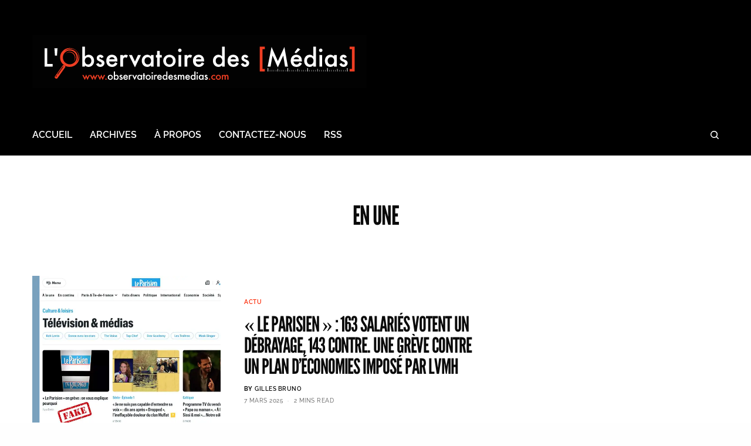

--- FILE ---
content_type: image/svg+xml
request_url: http://observatoiredesmedias.com/observatoiredesmedias-logo-header.svg
body_size: 14123
content:
<?xml version="1.0" encoding="UTF-8"?>
<svg xmlns="http://www.w3.org/2000/svg" xmlns:xlink="http://www.w3.org/1999/xlink" width="537.6pt" height="85.76pt" viewBox="0 0 537.6 85.76" version="1.1">
<g id="surface1">
<path style=" stroke:none;fill-rule:nonzero;fill:rgb(0.799561%,0.799561%,0.799561%);fill-opacity:1;" d="M 0 85.761719 L 537.597656 85.761719 L 537.597656 0.00390625 L 0 0.00390625 Z M 0 85.761719 "/>
<path style=" stroke:none;fill-rule:nonzero;fill:rgb(93.699646%,24.299622%,13.699341%);fill-opacity:1;" d="M 82.390625 64.449219 L 84.417969 68.863281 L 86.601563 63.734375 L 88.800781 68.863281 L 90.800781 64.449219 L 92.804688 64.449219 L 88.753906 72.753906 L 86.601563 67.773438 L 84.425781 72.753906 L 80.382813 64.449219 "/>
<path style=" stroke:none;fill-rule:nonzero;fill:rgb(93.699646%,24.299622%,13.699341%);fill-opacity:1;" d="M 94.574219 64.449219 L 96.597656 68.863281 L 98.785156 63.734375 L 100.984375 68.863281 L 102.984375 64.449219 L 104.988281 64.449219 L 100.9375 72.753906 L 98.785156 67.773438 L 96.609375 72.753906 L 92.566406 64.449219 "/>
<path style=" stroke:none;fill-rule:nonzero;fill:rgb(93.699646%,24.299622%,13.699341%);fill-opacity:1;" d="M 106.757813 64.449219 L 108.78125 68.863281 L 110.96875 63.734375 L 113.167969 68.863281 L 115.167969 64.449219 L 117.171875 64.449219 L 113.117188 72.753906 L 110.96875 67.773438 L 108.789063 72.753906 L 104.75 64.449219 "/>
<path style=" stroke:none;fill-rule:nonzero;fill:rgb(93.699646%,24.299622%,13.699341%);fill-opacity:1;" d="M 117.695313 72.089844 C 117.90625 72.300781 118.167969 72.40625 118.480469 72.40625 C 118.789063 72.40625 119.046875 72.300781 119.257813 72.089844 C 119.476563 71.871094 119.585938 71.609375 119.585938 71.300781 C 119.585938 70.996094 119.476563 70.734375 119.257813 70.519531 C 119.042969 70.300781 118.78125 70.191406 118.480469 70.191406 C 118.179688 70.191406 117.921875 70.300781 117.703125 70.519531 C 117.484375 70.734375 117.378906 70.992188 117.378906 71.292969 C 117.378906 71.609375 117.480469 71.878906 117.695313 72.089844 "/>
<path style=" stroke:none;fill-rule:nonzero;fill:rgb(100%,100%,100%);fill-opacity:1;" d="M 123.164063 68.285156 C 123.164063 69.058594 123.371094 69.671875 123.785156 70.125 C 124.210938 70.578125 124.769531 70.808594 125.464844 70.808594 C 126.164063 70.808594 126.722656 70.582031 127.144531 70.132813 C 127.5625 69.679688 127.769531 69.078125 127.769531 68.328125 C 127.769531 67.574219 127.5625 66.972656 127.144531 66.519531 C 126.71875 66.066406 126.160156 65.835938 125.464844 65.835938 C 124.78125 65.835938 124.226563 66.066406 123.800781 66.519531 C 123.378906 66.976563 123.164063 67.566406 123.164063 68.285156 M 121.335938 68.253906 C 121.335938 67.132813 121.734375 66.179688 122.535156 65.394531 C 123.335938 64.609375 124.3125 64.214844 125.464844 64.214844 C 126.621094 64.214844 127.601563 64.613281 128.410156 65.402344 C 129.203125 66.195313 129.601563 67.164063 129.601563 68.316406 C 129.601563 69.480469 129.199219 70.453125 128.398438 71.238281 C 127.59375 72.015625 126.605469 72.40625 125.433594 72.40625 C 124.269531 72.40625 123.296875 72.007813 122.511719 71.214844 C 121.726563 70.429688 121.335938 69.441406 121.335938 68.253906 "/>
<path style=" stroke:none;fill-rule:nonzero;fill:rgb(100%,100%,100%);fill-opacity:1;" d="M 137.121094 68.367188 C 137.121094 67.621094 136.921875 67.019531 136.519531 66.550781 C 136.109375 66.074219 135.601563 65.835938 134.984375 65.835938 C 134.328125 65.835938 133.792969 66.066406 133.378906 66.527344 C 132.972656 66.984375 132.765625 67.578125 132.765625 68.3125 C 132.765625 69.0625 132.96875 69.664063 133.371094 70.117188 C 133.773438 70.574219 134.304688 70.808594 134.960938 70.808594 C 135.578125 70.808594 136.09375 70.574219 136.503906 70.117188 C 136.914063 69.648438 137.121094 69.066406 137.121094 68.367188 M 132.878906 58.765625 L 132.878906 65.328125 C 133.59375 64.585938 134.402344 64.214844 135.308594 64.214844 C 136.351563 64.214844 137.21875 64.609375 137.914063 65.386719 C 138.605469 66.164063 138.953125 67.128906 138.953125 68.285156 C 138.953125 69.480469 138.601563 70.464844 137.90625 71.246094 C 137.214844 72.019531 136.335938 72.40625 135.28125 72.40625 C 134.386719 72.40625 133.585938 72.0625 132.882813 71.367188 L 132.882813 72.175781 L 131.089844 72.175781 L 131.089844 58.765625 "/>
<path style=" stroke:none;fill-rule:nonzero;fill:rgb(100%,100%,100%);fill-opacity:1;" d="M 144.910156 65.746094 L 143.433594 66.53125 C 143.199219 66.066406 142.910156 65.835938 142.566406 65.835938 C 142.402344 65.835938 142.261719 65.890625 142.148438 66 C 142.03125 66.109375 141.972656 66.246094 141.972656 66.417969 C 141.972656 66.710938 142.316406 67.003906 143.007813 67.296875 C 143.957031 67.707031 144.597656 68.082031 144.929688 68.425781 C 145.257813 68.769531 145.421875 69.234375 145.421875 69.816406 C 145.421875 70.566406 145.144531 71.1875 144.59375 71.691406 C 144.058594 72.167969 143.410156 72.40625 142.652344 72.40625 C 141.355469 72.40625 140.4375 71.777344 139.898438 70.511719 L 141.421875 69.808594 C 141.636719 70.175781 141.796875 70.40625 141.90625 70.507813 C 142.125 70.707031 142.386719 70.808594 142.6875 70.808594 C 143.289063 70.808594 143.589844 70.53125 143.589844 69.980469 C 143.589844 69.660156 143.359375 69.363281 142.890625 69.089844 C 142.710938 69 142.53125 68.910156 142.351563 68.828125 C 142.167969 68.742188 141.984375 68.652344 141.800781 68.566406 C 141.28125 68.308594 140.914063 68.054688 140.703125 67.800781 C 140.433594 67.476563 140.296875 67.058594 140.296875 66.550781 C 140.296875 65.875 140.527344 65.316406 140.988281 64.878906 C 141.460938 64.4375 142.03125 64.214844 142.703125 64.214844 C 143.691406 64.214844 144.429688 64.726563 144.910156 65.746094 "/>
<path style=" stroke:none;fill-rule:nonzero;fill:rgb(100%,100%,100%);fill-opacity:1;" d="M 151.839844 67.261719 C 151.59375 66.3125 150.992188 65.835938 150.039063 65.835938 C 149.820313 65.835938 149.617188 65.871094 149.425781 65.933594 C 149.238281 66 149.0625 66.097656 148.90625 66.21875 C 148.75 66.34375 148.617188 66.492188 148.507813 66.667969 C 148.394531 66.84375 148.308594 67.039063 148.253906 67.261719 Z M 153.675781 68.726563 L 148.132813 68.726563 C 148.179688 69.363281 148.386719 69.871094 148.753906 70.25 C 149.117188 70.621094 149.585938 70.808594 150.15625 70.808594 C 150.601563 70.808594 150.972656 70.703125 151.261719 70.488281 C 151.546875 70.273438 151.871094 69.878906 152.238281 69.304688 L 153.746094 70.152344 C 153.515625 70.550781 153.269531 70.890625 153.007813 71.175781 C 152.75 71.460938 152.472656 71.695313 152.175781 71.878906 C 151.878906 72.0625 151.558594 72.195313 151.214844 72.28125 C 150.867188 72.363281 150.496094 72.40625 150.09375 72.40625 C 148.941406 72.40625 148.011719 72.035156 147.316406 71.292969 C 146.613281 70.546875 146.265625 69.554688 146.265625 68.316406 C 146.265625 67.089844 146.605469 66.097656 147.28125 65.339844 C 147.964844 64.59375 148.871094 64.214844 150 64.214844 C 151.136719 64.214844 152.039063 64.582031 152.699219 65.308594 C 153.355469 66.027344 153.683594 67.027344 153.683594 68.304688 "/>
<path style=" stroke:none;fill-rule:nonzero;fill:rgb(100%,100%,100%);fill-opacity:1;" d="M 155.207031 64.449219 L 156.996094 64.449219 L 156.996094 65.140625 C 157.328125 64.796875 157.617188 64.5625 157.871094 64.433594 C 158.132813 64.289063 158.4375 64.21875 158.792969 64.21875 C 159.265625 64.21875 159.757813 64.371094 160.269531 64.679688 L 159.449219 66.316406 C 159.113281 66.074219 158.78125 65.949219 158.460938 65.949219 C 157.484375 65.949219 156.996094 66.6875 156.996094 68.160156 L 156.996094 72.175781 L 155.207031 72.175781 "/>
<path style=" stroke:none;fill-rule:nonzero;fill:rgb(100%,100%,100%);fill-opacity:1;" d="M 162.5625 64.449219 L 164.5625 68.792969 L 166.558594 64.449219 L 168.566406 64.449219 L 164.546875 72.714844 L 160.5625 64.449219 "/>
<path style=" stroke:none;fill-rule:nonzero;fill:rgb(100%,100%,100%);fill-opacity:1;" d="M 170.535156 68.285156 C 170.535156 69.03125 170.734375 69.632813 171.132813 70.101563 C 171.539063 70.570313 172.054688 70.808594 172.675781 70.808594 C 173.335938 70.808594 173.871094 70.578125 174.277344 70.125 C 174.6875 69.652344 174.890625 69.054688 174.890625 68.328125 C 174.890625 67.601563 174.6875 67 174.277344 66.527344 C 173.871094 66.066406 173.339844 65.835938 172.691406 65.835938 C 172.074219 65.835938 171.558594 66.070313 171.148438 66.535156 C 170.738281 67.007813 170.535156 67.59375 170.535156 68.285156 M 174.773438 64.449219 L 176.566406 64.449219 L 176.566406 72.175781 L 174.773438 72.175781 L 174.773438 71.367188 C 174.039063 72.0625 173.246094 72.40625 172.398438 72.40625 C 171.328125 72.40625 170.445313 72.019531 169.746094 71.246094 C 169.050781 70.453125 168.703125 69.46875 168.703125 68.285156 C 168.703125 67.121094 169.050781 66.152344 169.746094 65.378906 C 170.441406 64.605469 171.308594 64.214844 172.351563 64.214844 C 173.253906 64.214844 174.058594 64.59375 174.773438 65.347656 "/>
<path style=" stroke:none;fill-rule:nonzero;fill:rgb(100%,100%,100%);fill-opacity:1;" d="M 180.261719 66.125 L 180.261719 72.175781 L 178.46875 72.175781 L 178.46875 66.125 L 177.707031 66.125 L 177.707031 64.449219 L 178.46875 64.449219 L 178.46875 61.597656 L 180.261719 61.597656 L 180.261719 64.449219 L 181.652344 64.449219 L 181.652344 66.125 "/>
<path style=" stroke:none;fill-rule:nonzero;fill:rgb(100%,100%,100%);fill-opacity:1;" d="M 184.035156 68.285156 C 184.035156 69.058594 184.242188 69.671875 184.65625 70.125 C 185.078125 70.578125 185.640625 70.808594 186.335938 70.808594 C 187.035156 70.808594 187.59375 70.582031 188.015625 70.132813 C 188.433594 69.679688 188.640625 69.078125 188.640625 68.328125 C 188.640625 67.574219 188.433594 66.972656 188.015625 66.519531 C 187.589844 66.066406 187.03125 65.835938 186.335938 65.835938 C 185.648438 65.835938 185.097656 66.066406 184.671875 66.519531 C 184.246094 66.976563 184.035156 67.566406 184.035156 68.285156 M 182.203125 68.25 C 182.203125 67.132813 182.605469 66.179688 183.40625 65.394531 C 184.207031 64.609375 185.183594 64.214844 186.335938 64.214844 C 187.492188 64.214844 188.472656 64.613281 189.28125 65.402344 C 190.074219 66.195313 190.472656 67.164063 190.472656 68.316406 C 190.472656 69.480469 190.070313 70.453125 189.269531 71.238281 C 188.464844 72.015625 187.476563 72.40625 186.304688 72.40625 C 185.140625 72.40625 184.167969 72.007813 183.382813 71.214844 C 182.597656 70.429688 182.203125 69.441406 182.203125 68.25 "/>
<path style=" stroke:none;fill-rule:nonzero;fill:rgb(100%,100%,100%);fill-opacity:1;" d="M 191.941406 72.175781 L 193.734375 72.175781 L 193.734375 64.449219 L 191.941406 64.449219 Z M 192.015625 62.058594 C 192.242188 62.289063 192.519531 62.398438 192.84375 62.398438 C 193.164063 62.398438 193.4375 62.289063 193.664063 62.058594 C 193.890625 61.832031 194.003906 61.558594 194.003906 61.234375 C 194.003906 60.910156 193.890625 60.636719 193.664063 60.417969 C 193.433594 60.191406 193.15625 60.074219 192.835938 60.074219 C 192.515625 60.074219 192.242188 60.191406 192.015625 60.417969 C 191.785156 60.644531 191.671875 60.914063 191.671875 61.226563 C 191.671875 61.554688 191.785156 61.832031 192.015625 62.058594 "/>
<path style=" stroke:none;fill-rule:nonzero;fill:rgb(100%,100%,100%);fill-opacity:1;" d="M 195.585938 64.449219 L 197.378906 64.449219 L 197.378906 65.140625 C 197.707031 64.796875 198 64.5625 198.253906 64.433594 C 198.511719 64.289063 198.816406 64.21875 199.171875 64.21875 C 199.644531 64.21875 200.136719 64.371094 200.648438 64.679688 L 199.832031 66.316406 C 199.492188 66.074219 199.164063 65.949219 198.839844 65.949219 C 197.867188 65.949219 197.378906 66.6875 197.378906 68.160156 L 197.378906 72.175781 L 195.585938 72.175781 "/>
<path style=" stroke:none;fill-rule:nonzero;fill:rgb(100%,100%,100%);fill-opacity:1;" d="M 206.378906 67.261719 C 206.128906 66.3125 205.53125 65.835938 204.578125 65.835938 C 204.359375 65.835938 204.15625 65.871094 203.964844 65.933594 C 203.777344 66 203.601563 66.097656 203.445313 66.21875 C 203.289063 66.34375 203.15625 66.492188 203.046875 66.667969 C 202.933594 66.84375 202.851563 67.039063 202.792969 67.261719 Z M 208.214844 68.726563 L 202.671875 68.726563 C 202.71875 69.363281 202.925781 69.871094 203.289063 70.25 C 203.65625 70.621094 204.125 70.808594 204.695313 70.808594 C 205.140625 70.808594 205.511719 70.703125 205.800781 70.488281 C 206.089844 70.273438 206.414063 69.878906 206.777344 69.304688 L 208.285156 70.152344 C 208.054688 70.550781 207.808594 70.890625 207.546875 71.175781 C 207.289063 71.460938 207.011719 71.695313 206.714844 71.878906 C 206.417969 72.0625 206.097656 72.195313 205.753906 72.28125 C 205.40625 72.363281 205.035156 72.40625 204.632813 72.40625 C 203.480469 72.40625 202.554688 72.035156 201.855469 71.292969 C 201.152344 70.546875 200.804688 69.554688 200.804688 68.316406 C 200.804688 67.089844 201.144531 66.097656 201.820313 65.339844 C 202.503906 64.59375 203.410156 64.214844 204.539063 64.214844 C 205.675781 64.214844 206.578125 64.582031 207.238281 65.308594 C 207.894531 66.027344 208.222656 67.027344 208.222656 68.304688 "/>
<path style=" stroke:none;fill-rule:nonzero;fill:rgb(100%,100%,100%);fill-opacity:1;" d="M 211.210938 68.285156 C 211.210938 69.03125 211.410156 69.632813 211.808594 70.101563 C 212.214844 70.570313 212.726563 70.808594 213.347656 70.808594 C 214.011719 70.808594 214.546875 70.578125 214.953125 70.125 C 215.359375 69.652344 215.566406 69.054688 215.566406 68.328125 C 215.566406 67.601563 215.359375 67 214.953125 66.527344 C 214.546875 66.066406 214.015625 65.835938 213.363281 65.835938 C 212.746094 65.835938 212.234375 66.070313 211.820313 66.535156 C 211.414063 67.007813 211.210938 67.59375 211.210938 68.285156 M 215.449219 58.765625 L 217.242188 58.765625 L 217.242188 72.175781 L 215.449219 72.175781 L 215.449219 71.367188 C 214.746094 72.0625 213.949219 72.40625 213.058594 72.40625 C 211.996094 72.40625 211.117188 72.019531 210.421875 71.246094 C 209.726563 70.453125 209.378906 69.46875 209.378906 68.285156 C 209.378906 67.128906 209.726563 66.164063 210.421875 65.390625 C 211.109375 64.609375 211.972656 64.214844 213.019531 64.214844 C 213.925781 64.214844 214.734375 64.585938 215.449219 65.328125 "/>
<path style=" stroke:none;fill-rule:nonzero;fill:rgb(100%,100%,100%);fill-opacity:1;" d="M 224.320313 67.261719 C 224.070313 66.3125 223.472656 65.835938 222.515625 65.835938 C 222.300781 65.835938 222.097656 65.871094 221.90625 65.933594 C 221.714844 66 221.542969 66.097656 221.386719 66.21875 C 221.230469 66.34375 221.09375 66.492188 220.984375 66.667969 C 220.875 66.84375 220.789063 67.039063 220.730469 67.261719 Z M 226.15625 68.726563 L 220.613281 68.726563 C 220.660156 69.363281 220.867188 69.871094 221.230469 70.25 C 221.597656 70.621094 222.066406 70.808594 222.636719 70.808594 C 223.082031 70.808594 223.449219 70.703125 223.738281 70.488281 C 224.027344 70.273438 224.351563 69.878906 224.71875 69.304688 L 226.226563 70.152344 C 225.992188 70.550781 225.746094 70.890625 225.488281 71.175781 C 225.226563 71.460938 224.949219 71.695313 224.652344 71.878906 C 224.359375 72.0625 224.039063 72.195313 223.691406 72.28125 C 223.347656 72.363281 222.976563 72.40625 222.574219 72.40625 C 221.417969 72.40625 220.492188 72.035156 219.792969 71.292969 C 219.09375 70.546875 218.746094 69.554688 218.746094 68.316406 C 218.746094 67.089844 219.085938 66.097656 219.761719 65.339844 C 220.445313 64.59375 221.351563 64.214844 222.480469 64.214844 C 223.617188 64.214844 224.515625 64.582031 225.179688 65.308594 C 225.835938 66.027344 226.164063 67.027344 226.164063 68.304688 "/>
<path style=" stroke:none;fill-rule:nonzero;fill:rgb(100%,100%,100%);fill-opacity:1;" d="M 232.179688 65.746094 L 230.699219 66.53125 C 230.46875 66.066406 230.179688 65.835938 229.835938 65.835938 C 229.671875 65.835938 229.53125 65.890625 229.414063 66 C 229.296875 66.109375 229.238281 66.246094 229.238281 66.417969 C 229.238281 66.710938 229.585938 67.003906 230.273438 67.296875 C 231.226563 67.707031 231.863281 68.082031 232.195313 68.425781 C 232.523438 68.769531 232.6875 69.234375 232.6875 69.816406 C 232.6875 70.566406 232.410156 71.1875 231.859375 71.691406 C 231.324219 72.167969 230.675781 72.40625 229.921875 72.40625 C 228.621094 72.40625 227.703125 71.777344 227.164063 70.511719 L 228.691406 69.808594 C 228.902344 70.175781 229.0625 70.40625 229.175781 70.507813 C 229.390625 70.707031 229.648438 70.808594 229.949219 70.808594 C 230.554688 70.808594 230.859375 70.53125 230.859375 69.980469 C 230.859375 69.660156 230.625 69.363281 230.15625 69.089844 C 229.976563 69 229.796875 68.910156 229.613281 68.828125 C 229.4375 68.742188 229.253906 68.652344 229.066406 68.5625 C 228.546875 68.308594 228.179688 68.054688 227.96875 67.800781 C 227.695313 67.476563 227.5625 67.058594 227.5625 66.550781 C 227.5625 65.875 227.792969 65.316406 228.253906 64.878906 C 228.722656 64.4375 229.296875 64.214844 229.972656 64.214844 C 230.960938 64.214844 231.695313 64.726563 232.179688 65.746094 "/>
<path style=" stroke:none;fill-rule:nonzero;fill:rgb(100%,100%,100%);fill-opacity:1;" d="M 233.878906 64.449219 L 235.671875 64.449219 L 235.671875 65.164063 C 236.015625 64.804688 236.3125 64.5625 236.554688 64.433594 C 236.8125 64.289063 237.140625 64.21875 237.53125 64.21875 C 238.40625 64.21875 239.097656 64.597656 239.605469 65.363281 C 240.167969 64.597656 240.925781 64.21875 241.882813 64.21875 C 243.625 64.21875 244.496094 65.277344 244.496094 67.390625 L 244.496094 72.175781 L 242.707031 72.175781 L 242.707031 67.878906 C 242.707031 67.136719 242.613281 66.613281 242.433594 66.304688 C 242.246094 65.992188 241.945313 65.835938 241.519531 65.835938 C 241.027344 65.835938 240.667969 66.019531 240.441406 66.394531 C 240.214844 66.765625 240.101563 67.359375 240.101563 68.179688 L 240.101563 72.175781 L 238.3125 72.175781 L 238.3125 67.902344 C 238.3125 66.527344 237.914063 65.835938 237.121094 65.835938 C 236.617188 65.835938 236.25 66.023438 236.019531 66.398438 C 235.785156 66.777344 235.671875 67.371094 235.671875 68.179688 L 235.671875 72.175781 L 233.878906 72.175781 "/>
<path style=" stroke:none;fill-rule:nonzero;fill:rgb(100%,100%,100%);fill-opacity:1;" d="M 251.570313 67.261719 C 251.320313 66.3125 250.71875 65.835938 249.765625 65.835938 C 249.550781 65.835938 249.347656 65.871094 249.152344 65.933594 C 248.964844 66 248.789063 66.097656 248.636719 66.21875 C 248.476563 66.34375 248.347656 66.492188 248.234375 66.667969 C 248.121094 66.84375 248.039063 67.039063 247.980469 67.261719 Z M 253.402344 68.726563 L 247.859375 68.726563 C 247.90625 69.363281 248.113281 69.871094 248.480469 70.25 C 248.84375 70.621094 249.3125 70.808594 249.886719 70.808594 C 250.328125 70.808594 250.699219 70.703125 250.988281 70.488281 C 251.273438 70.273438 251.601563 69.878906 251.964844 69.304688 L 253.472656 70.152344 C 253.242188 70.550781 252.996094 70.890625 252.738281 71.175781 C 252.476563 71.460938 252.199219 71.695313 251.902344 71.878906 C 251.605469 72.0625 251.285156 72.195313 250.941406 72.28125 C 250.597656 72.363281 250.222656 72.40625 249.820313 72.40625 C 248.667969 72.40625 247.742188 72.035156 247.042969 71.292969 C 246.34375 70.546875 245.992188 69.554688 245.992188 68.316406 C 245.992188 67.089844 246.332031 66.097656 247.007813 65.339844 C 247.691406 64.59375 248.597656 64.214844 249.726563 64.214844 C 250.863281 64.214844 251.765625 64.582031 252.429688 65.308594 C 253.082031 66.027344 253.410156 67.027344 253.410156 68.304688 "/>
<path style=" stroke:none;fill-rule:nonzero;fill:rgb(100%,100%,100%);fill-opacity:1;" d="M 256.398438 68.285156 C 256.398438 69.03125 256.597656 69.632813 256.996094 70.101563 C 257.402344 70.570313 257.914063 70.808594 258.535156 70.808594 C 259.199219 70.808594 259.734375 70.578125 260.140625 70.125 C 260.550781 69.652344 260.753906 69.054688 260.753906 68.328125 C 260.753906 67.601563 260.550781 67 260.140625 66.527344 C 259.734375 66.066406 259.203125 65.835938 258.550781 65.835938 C 257.9375 65.835938 257.421875 66.070313 257.011719 66.535156 C 256.601563 67.007813 256.398438 67.59375 256.398438 68.285156 M 260.636719 58.765625 L 262.429688 58.765625 L 262.429688 72.175781 L 260.636719 72.175781 L 260.636719 71.367188 C 259.933594 72.0625 259.136719 72.40625 258.246094 72.40625 C 257.1875 72.40625 256.308594 72.019531 255.609375 71.246094 C 254.914063 70.453125 254.566406 69.46875 254.566406 68.285156 C 254.566406 67.128906 254.914063 66.164063 255.609375 65.390625 C 256.296875 64.609375 257.160156 64.214844 258.207031 64.214844 C 259.113281 64.214844 259.921875 64.585938 260.636719 65.328125 "/>
<path style=" stroke:none;fill-rule:nonzero;fill:rgb(100%,100%,100%);fill-opacity:1;" d="M 266.074219 72.175781 L 264.28125 72.175781 L 264.28125 64.449219 L 266.074219 64.449219 Z M 264.011719 61.226563 C 264.011719 60.914063 264.125 60.644531 264.355469 60.417969 C 264.582031 60.191406 264.855469 60.074219 265.171875 60.074219 C 265.496094 60.074219 265.769531 60.191406 266 60.417969 C 266.226563 60.636719 266.34375 60.910156 266.34375 61.234375 C 266.34375 61.558594 266.226563 61.832031 266 62.058594 C 265.777344 62.289063 265.503906 62.398438 265.179688 62.398438 C 264.855469 62.398438 264.582031 62.289063 264.355469 62.058594 C 264.125 61.832031 264.011719 61.554688 264.011719 61.226563 "/>
<path style=" stroke:none;fill-rule:nonzero;fill:rgb(100%,100%,100%);fill-opacity:1;" d="M 269.390625 68.285156 C 269.390625 69.03125 269.589844 69.632813 269.984375 70.101563 C 270.390625 70.570313 270.90625 70.808594 271.527344 70.808594 C 272.1875 70.808594 272.722656 70.578125 273.132813 70.125 C 273.542969 69.652344 273.742188 69.054688 273.742188 68.328125 C 273.742188 67.601563 273.542969 67 273.132813 66.527344 C 272.722656 66.066406 272.195313 65.835938 271.542969 65.835938 C 270.929688 65.835938 270.414063 66.070313 270.003906 66.535156 C 269.59375 67.007813 269.390625 67.59375 269.390625 68.285156 M 273.628906 64.449219 L 275.421875 64.449219 L 275.421875 72.175781 L 273.628906 72.175781 L 273.628906 71.367188 C 272.890625 72.0625 272.097656 72.40625 271.253906 72.40625 C 270.183594 72.40625 269.296875 72.019531 268.597656 71.246094 C 267.90625 70.453125 267.558594 69.46875 267.558594 68.285156 C 267.558594 67.121094 267.90625 66.152344 268.597656 65.378906 C 269.296875 64.605469 270.164063 64.214844 271.203125 64.214844 C 272.105469 64.214844 272.914063 64.59375 273.628906 65.347656 "/>
<path style=" stroke:none;fill-rule:nonzero;fill:rgb(100%,100%,100%);fill-opacity:1;" d="M 281.765625 65.746094 L 280.285156 66.53125 C 280.054688 66.066406 279.765625 65.835938 279.421875 65.835938 C 279.257813 65.835938 279.117188 65.890625 279 66 C 278.886719 66.109375 278.828125 66.246094 278.828125 66.417969 C 278.828125 66.710938 279.171875 67.003906 279.859375 67.296875 C 280.8125 67.707031 281.453125 68.082031 281.78125 68.425781 C 282.113281 68.769531 282.273438 69.234375 282.273438 69.816406 C 282.273438 70.566406 282 71.1875 281.449219 71.691406 C 280.910156 72.167969 280.265625 72.40625 279.507813 72.40625 C 278.210938 72.40625 277.292969 71.777344 276.75 70.511719 L 278.277344 69.808594 C 278.488281 70.175781 278.648438 70.40625 278.761719 70.507813 C 278.976563 70.707031 279.238281 70.808594 279.539063 70.808594 C 280.144531 70.808594 280.445313 70.53125 280.445313 69.980469 C 280.445313 69.660156 280.210938 69.363281 279.746094 69.089844 C 279.5625 69 279.382813 68.910156 279.203125 68.828125 C 279.023438 68.742188 278.839844 68.652344 278.65625 68.5625 C 278.132813 68.308594 277.769531 68.054688 277.554688 67.800781 C 277.285156 67.476563 277.152344 67.058594 277.152344 66.550781 C 277.152344 65.875 277.378906 65.316406 277.839844 64.878906 C 278.3125 64.4375 278.882813 64.214844 279.554688 64.214844 C 280.546875 64.214844 281.28125 64.726563 281.765625 65.746094 "/>
<path style=" stroke:none;fill-rule:nonzero;fill:rgb(93.699646%,24.299622%,13.699341%);fill-opacity:1;" d="M 283.753906 71.292969 C 283.753906 70.992188 283.863281 70.734375 284.082031 70.519531 C 284.300781 70.300781 284.558594 70.191406 284.859375 70.191406 C 285.160156 70.191406 285.421875 70.300781 285.636719 70.519531 C 285.855469 70.734375 285.964844 70.996094 285.964844 71.300781 C 285.964844 71.609375 285.855469 71.871094 285.636719 72.085938 C 285.425781 72.300781 285.164063 72.40625 284.859375 72.40625 C 284.546875 72.40625 284.285156 72.300781 284.070313 72.085938 C 283.859375 71.875 283.753906 71.609375 283.753906 71.292969 "/>
<path style=" stroke:none;fill-rule:nonzero;fill:rgb(93.699646%,24.299622%,13.699341%);fill-opacity:1;" d="M 294.105469 64.769531 L 294.105469 67.148438 C 293.695313 66.648438 293.332031 66.308594 293.007813 66.121094 C 292.691406 65.933594 292.316406 65.835938 291.886719 65.835938 C 291.214844 65.835938 290.65625 66.074219 290.210938 66.546875 C 289.765625 67.015625 289.542969 67.605469 289.542969 68.320313 C 289.542969 69.046875 289.757813 69.640625 290.1875 70.109375 C 290.621094 70.574219 291.175781 70.808594 291.847656 70.808594 C 292.277344 70.808594 292.652344 70.714844 292.984375 70.53125 C 293.300781 70.351563 293.675781 70 294.105469 69.480469 L 294.105469 71.84375 C 293.378906 72.21875 292.652344 72.40625 291.925781 72.40625 C 290.730469 72.40625 289.730469 72.019531 288.921875 71.246094 C 288.117188 70.464844 287.714844 69.496094 287.714844 68.339844 C 287.714844 67.183594 288.121094 66.207031 288.9375 65.410156 C 289.757813 64.613281 290.757813 64.214844 291.941406 64.214844 C 292.707031 64.214844 293.425781 64.402344 294.105469 64.769531 "/>
<path style=" stroke:none;fill-rule:nonzero;fill:rgb(93.699646%,24.299622%,13.699341%);fill-opacity:1;" d="M 296.890625 68.285156 C 296.890625 69.058594 297.097656 69.671875 297.511719 70.125 C 297.933594 70.578125 298.492188 70.808594 299.1875 70.808594 C 299.886719 70.808594 300.449219 70.582031 300.867188 70.132813 C 301.285156 69.679688 301.496094 69.078125 301.496094 68.328125 C 301.496094 67.574219 301.285156 66.972656 300.867188 66.519531 C 300.445313 66.066406 299.882813 65.835938 299.1875 65.835938 C 298.503906 65.835938 297.949219 66.066406 297.527344 66.519531 C 297.101563 66.976563 296.890625 67.566406 296.890625 68.285156 M 295.058594 68.25 C 295.058594 67.132813 295.460938 66.179688 296.261719 65.394531 C 297.0625 64.609375 298.035156 64.214844 299.1875 64.214844 C 300.34375 64.214844 301.324219 64.613281 302.132813 65.402344 C 302.925781 66.195313 303.328125 67.164063 303.328125 68.316406 C 303.328125 69.480469 302.925781 70.453125 302.125 71.238281 C 301.320313 72.015625 300.328125 72.40625 299.15625 72.40625 C 297.992188 72.40625 297.023438 72.007813 296.238281 71.214844 C 295.449219 70.429688 295.058594 69.441406 295.058594 68.25 "/>
<path style=" stroke:none;fill-rule:nonzero;fill:rgb(93.699646%,24.299622%,13.699341%);fill-opacity:1;" d="M 304.796875 64.449219 L 306.589844 64.449219 L 306.589844 65.164063 C 306.933594 64.804688 307.226563 64.5625 307.472656 64.433594 C 307.730469 64.289063 308.054688 64.21875 308.445313 64.21875 C 309.320313 64.21875 310.011719 64.597656 310.523438 65.363281 C 311.078125 64.597656 311.839844 64.21875 312.800781 64.21875 C 314.546875 64.21875 315.414063 65.277344 315.414063 67.390625 L 315.414063 72.175781 L 313.621094 72.175781 L 313.621094 67.878906 C 313.621094 67.136719 313.527344 66.613281 313.351563 66.304688 C 313.164063 65.992188 312.859375 65.835938 312.4375 65.835938 C 311.945313 65.835938 311.582031 66.019531 311.359375 66.394531 C 311.132813 66.765625 311.019531 67.359375 311.019531 68.179688 L 311.019531 72.175781 L 309.230469 72.175781 L 309.230469 67.902344 C 309.230469 66.527344 308.828125 65.835938 308.035156 65.835938 C 307.53125 65.835938 307.164063 66.023438 306.9375 66.398438 C 306.703125 66.777344 306.589844 67.371094 306.589844 68.179688 L 306.589844 72.175781 L 304.796875 72.175781 "/>
<path style=" stroke:none;fill-rule:nonzero;fill:rgb(100%,100%,100%);fill-opacity:1;" d="M 24.121094 21.296875 L 24.121094 46.65625 L 32.816406 46.65625 L 32.816406 50.863281 L 19.695313 50.863281 L 19.695313 21.296875 "/>
<path style=" stroke:none;fill-rule:nonzero;fill:rgb(100%,100%,100%);fill-opacity:1;" d="M 39.703125 33.203125 L 36.453125 33.203125 L 35.628906 21.296875 L 40.523438 21.296875 Z M 39.703125 33.203125 "/>
<path style=" stroke:none;fill-rule:nonzero;fill:rgb(93.699646%,24.299622%,13.699341%);fill-opacity:1;" d="M 49.222656 35.980469 C 49.222656 39.242188 50.316406 41.929688 52.511719 44.03125 C 54.6875 46.136719 57.203125 47.1875 60.058594 47.1875 C 63.15625 47.1875 65.769531 46.117188 67.898438 43.976563 C 70.023438 41.808594 71.089844 39.167969 71.089844 36.054688 C 71.089844 32.90625 70.035156 30.269531 67.933594 28.136719 C 65.84375 25.996094 63.257813 24.925781 60.175781 24.925781 C 57.101563 24.925781 54.511719 25.996094 52.394531 28.136719 C 50.28125 30.253906 49.222656 32.871094 49.222656 35.980469 M 44.707031 35.929688 C 44.707031 31.769531 46.230469 28.191406 49.28125 25.203125 C 52.320313 22.210938 55.96875 20.71875 60.230469 20.71875 C 64.445313 20.71875 68.054688 22.226563 71.066406 25.242188 C 74.089844 28.253906 75.601563 31.875 75.601563 36.105469 C 75.601563 40.359375 74.085938 43.964844 71.046875 46.929688 C 68 49.90625 64.316406 51.394531 60.003906 51.394531 C 56.183594 51.394531 52.761719 50.074219 49.722656 47.429688 C 46.378906 44.503906 44.707031 40.671875 44.707031 35.929688 "/>
<path style=" stroke:none;fill-rule:nonzero;fill:rgb(100%,100%,100%);fill-opacity:1;" d="M 94.945313 41.652344 C 94.945313 39.871094 94.460938 38.425781 93.488281 37.308594 C 92.507813 36.164063 91.277344 35.589844 89.796875 35.589844 C 88.214844 35.589844 86.921875 36.144531 85.925781 37.25 C 84.945313 38.339844 84.453125 39.761719 84.453125 41.515625 C 84.453125 43.324219 84.9375 44.761719 85.910156 45.839844 C 86.878906 46.945313 88.15625 47.5 89.738281 47.5 C 91.230469 47.5 92.46875 46.945313 93.453125 45.839844 C 94.445313 44.722656 94.945313 43.328125 94.945313 41.652344 M 84.691406 18.507813 L 84.691406 34.378906 C 86.417969 32.589844 88.375 31.695313 90.5625 31.695313 C 93.082031 31.695313 95.179688 32.632813 96.855469 34.511719 C 98.53125 36.375 99.371094 38.695313 99.371094 41.480469 C 99.371094 44.351563 98.527344 46.722656 96.835938 48.601563 C 95.15625 50.464844 93.039063 51.394531 90.476563 51.394531 C 88.3125 51.394531 86.378906 50.566406 84.675781 48.910156 L 84.675781 50.863281 L 80.382813 50.863281 L 80.382813 18.507813 "/>
<path style=" stroke:none;fill-rule:nonzero;fill:rgb(100%,100%,100%);fill-opacity:1;" d="M 114.761719 35.382813 L 111.199219 37.273438 C 110.636719 36.152344 109.941406 35.589844 109.113281 35.589844 C 108.714844 35.589844 108.378906 35.722656 108.097656 35.984375 C 107.816406 36.246094 107.675781 36.578125 107.675781 36.988281 C 107.675781 37.699219 108.507813 38.410156 110.171875 39.109375 C 112.46875 40.089844 114.011719 40.996094 114.804688 41.824219 C 115.597656 42.648438 115.996094 43.761719 115.996094 45.164063 C 115.996094 46.960938 115.328125 48.464844 113.996094 49.675781 C 112.699219 50.820313 111.136719 51.394531 109.308594 51.394531 C 106.183594 51.394531 103.96875 49.867188 102.664063 46.8125 L 106.34375 45.109375 C 106.851563 45.988281 107.242188 46.546875 107.511719 46.785156 C 108.03125 47.261719 108.65625 47.5 109.386719 47.5 C 110.84375 47.5 111.570313 46.835938 111.570313 45.515625 C 111.570313 44.75 111.007813 44.039063 109.886719 43.378906 C 109.449219 43.160156 109.019531 42.949219 108.585938 42.746094 C 108.148438 42.546875 107.710938 42.335938 107.265625 42.117188 C 106.011719 41.507813 105.132813 40.894531 104.621094 40.285156 C 103.972656 39.507813 103.648438 38.511719 103.648438 37.289063 C 103.648438 35.671875 104.199219 34.335938 105.308594 33.28125 C 106.441406 32.226563 107.816406 31.695313 109.4375 31.695313 C 111.824219 31.695313 113.597656 32.925781 114.761719 35.382813 "/>
<path style=" stroke:none;fill-rule:nonzero;fill:rgb(100%,100%,100%);fill-opacity:1;" d="M 132.425781 39 C 131.824219 36.730469 130.375 35.589844 128.078125 35.589844 C 127.554688 35.589844 127.0625 35.671875 126.601563 35.828125 C 126.144531 35.984375 125.726563 36.214844 125.347656 36.511719 C 124.972656 36.804688 124.652344 37.164063 124.382813 37.582031 C 124.113281 37.996094 123.910156 38.46875 123.769531 39 Z M 136.847656 42.542969 L 123.484375 42.542969 C 123.597656 44.0625 124.09375 45.273438 124.976563 46.167969 C 125.855469 47.054688 126.988281 47.5 128.367188 47.5 C 129.4375 47.5 130.324219 47.246094 131.027344 46.746094 C 131.714844 46.242188 132.503906 45.3125 133.382813 43.957031 L 137.023438 45.984375 C 136.460938 46.941406 135.863281 47.757813 135.238281 48.441406 C 134.613281 49.121094 133.945313 49.683594 133.230469 50.125 C 132.515625 50.5625 131.742188 50.882813 130.910156 51.089844 C 130.082031 51.292969 129.183594 51.394531 128.210938 51.394531 C 125.429688 51.394531 123.195313 50.5 121.511719 48.714844 C 119.824219 46.914063 118.984375 44.527344 118.984375 41.554688 C 118.984375 38.609375 119.800781 36.21875 121.433594 34.398438 C 123.082031 32.59375 125.265625 31.695313 127.984375 31.695313 C 130.726563 31.695313 132.898438 32.570313 134.492188 34.316406 C 136.078125 36.050781 136.867188 38.457031 136.867188 41.527344 "/>
<path style=" stroke:none;fill-rule:nonzero;fill:rgb(100%,100%,100%);fill-opacity:1;" d="M 141.570313 32.226563 L 145.863281 32.226563 L 145.863281 33.894531 C 146.65625 33.0625 147.359375 32.496094 147.972656 32.1875 C 148.597656 31.859375 149.335938 31.695313 150.191406 31.695313 C 151.328125 31.695313 152.515625 32.066406 153.753906 32.808594 L 151.78125 36.75 C 150.964844 36.164063 150.167969 35.871094 149.386719 35.871094 C 147.039063 35.871094 145.863281 37.644531 145.863281 41.195313 L 145.863281 50.863281 L 141.570313 50.863281 "/>
<path style=" stroke:none;fill-rule:nonzero;fill:rgb(100%,100%,100%);fill-opacity:1;" d="M 160.230469 32.226563 L 165.058594 42.703125 L 169.863281 32.226563 L 174.710938 32.226563 L 165.019531 52.148438 L 155.40625 32.226563 "/>
<path style=" stroke:none;fill-rule:nonzero;fill:rgb(100%,100%,100%);fill-opacity:1;" d="M 180.46875 41.460938 C 180.46875 43.238281 180.945313 44.683594 181.902344 45.804688 C 182.886719 46.933594 184.121094 47.5 185.617188 47.5 C 187.214844 47.5 188.5 46.953125 189.484375 45.859375 C 190.464844 44.730469 190.957031 43.292969 190.957031 41.554688 C 190.957031 39.8125 190.464844 38.378906 189.484375 37.25 C 188.5 36.144531 187.226563 35.59375 185.652344 35.59375 C 184.175781 35.59375 182.9375 36.148438 181.941406 37.269531 C 180.957031 38.398438 180.46875 39.796875 180.46875 41.460938 M 190.691406 32.226563 L 195.03125 32.226563 L 195.03125 50.863281 L 190.691406 50.863281 L 190.691406 48.910156 C 188.914063 50.566406 187.003906 51.394531 184.957031 51.394531 C 182.375 51.394531 180.238281 50.464844 178.550781 48.601563 C 176.878906 46.699219 176.039063 44.324219 176.039063 41.480469 C 176.039063 38.683594 176.878906 36.355469 178.550781 34.492188 C 180.226563 32.628906 182.324219 31.695313 184.84375 31.695313 C 187.015625 31.695313 188.964844 32.59375 190.691406 34.390625 "/>
<path style=" stroke:none;fill-rule:nonzero;fill:rgb(100%,100%,100%);fill-opacity:1;" d="M 204.898438 36.257813 L 204.898438 50.863281 L 200.605469 50.863281 L 200.605469 36.257813 L 198.765625 36.257813 L 198.765625 32.226563 L 200.605469 32.226563 L 200.605469 25.367188 L 204.898438 25.367188 L 204.898438 32.226563 L 208.25 32.226563 L 208.25 36.257813 "/>
<path style=" stroke:none;fill-rule:nonzero;fill:rgb(100%,100%,100%);fill-opacity:1;" d="M 214.984375 41.460938 C 214.984375 43.3125 215.480469 44.78125 216.476563 45.859375 C 217.492188 46.953125 218.839844 47.5 220.511719 47.5 C 222.191406 47.5 223.535156 46.960938 224.542969 45.878906 C 225.546875 44.800781 226.050781 43.359375 226.050781 41.554688 C 226.050781 39.75 225.546875 38.3125 224.542969 37.230469 C 223.523438 36.136719 222.179688 35.59375 220.511719 35.59375 C 218.863281 35.59375 217.535156 36.136719 216.515625 37.230469 C 215.496094 38.324219 214.984375 39.734375 214.984375 41.460938 M 210.558594 41.402344 C 210.558594 38.710938 211.523438 36.421875 213.453125 34.53125 C 215.382813 32.640625 217.734375 31.695313 220.511719 31.695313 C 223.292969 31.695313 225.660156 32.648438 227.601563 34.550781 C 229.519531 36.449219 230.476563 38.785156 230.476563 41.554688 C 230.476563 44.351563 229.511719 46.691406 227.582031 48.582031 C 225.640625 50.457031 223.257813 51.394531 220.433594 51.394531 C 217.632813 51.394531 215.285156 50.4375 213.394531 48.523438 C 211.507813 46.632813 210.558594 44.261719 210.558594 41.402344 "/>
<path style=" stroke:none;fill-rule:nonzero;fill:rgb(100%,100%,100%);fill-opacity:1;" d="M 239.359375 50.863281 L 235.070313 50.863281 L 235.070313 32.226563 L 239.359375 32.226563 Z M 234.40625 24.472656 C 234.40625 23.71875 234.679688 23.066406 235.230469 22.519531 C 235.78125 21.964844 236.4375 21.691406 237.203125 21.691406 C 237.984375 21.691406 238.652344 21.964844 239.203125 22.519531 C 239.753906 23.054688 240.023438 23.707031 240.023438 24.488281 C 240.023438 25.269531 239.753906 25.933594 239.203125 26.480469 C 238.664063 27.03125 238.003906 27.304688 237.226563 27.304688 C 236.445313 27.304688 235.78125 27.03125 235.230469 26.480469 C 234.679688 25.933594 234.40625 25.261719 234.40625 24.472656 "/>
<path style=" stroke:none;fill-rule:nonzero;fill:rgb(100%,100%,100%);fill-opacity:1;" d="M 244.839844 32.226563 L 249.132813 32.226563 L 249.132813 33.894531 C 249.921875 33.0625 250.625 32.496094 251.238281 32.1875 C 251.863281 31.859375 252.605469 31.695313 253.460938 31.695313 C 254.59375 31.695313 255.78125 32.066406 257.023438 32.808594 L 255.050781 36.75 C 254.230469 36.164063 253.433594 35.871094 252.65625 35.871094 C 250.304688 35.871094 249.132813 37.644531 249.132813 41.195313 L 249.132813 50.863281 L 244.839844 50.863281 "/>
<path style=" stroke:none;fill-rule:nonzero;fill:rgb(100%,100%,100%);fill-opacity:1;" d="M 271.800781 39 C 271.199219 36.730469 269.75 35.589844 267.453125 35.589844 C 266.929688 35.589844 266.4375 35.671875 265.980469 35.828125 C 265.519531 35.984375 265.101563 36.214844 264.726563 36.511719 C 264.347656 36.804688 264.027344 37.164063 263.757813 37.582031 C 263.488281 37.996094 263.285156 38.46875 263.144531 39 Z M 276.222656 42.542969 L 262.855469 42.542969 C 262.972656 44.0625 263.46875 45.273438 264.351563 46.167969 C 265.230469 47.054688 266.363281 47.5 267.742188 47.5 C 268.8125 47.5 269.699219 47.246094 270.402344 46.746094 C 271.09375 46.242188 271.878906 45.3125 272.757813 43.957031 L 276.398438 45.984375 C 275.835938 46.941406 275.242188 47.757813 274.617188 48.441406 C 273.992188 49.121094 273.320313 49.683594 272.605469 50.125 C 271.890625 50.5625 271.117188 50.882813 270.289063 51.089844 C 269.457031 51.292969 268.558594 51.394531 267.589844 51.394531 C 264.804688 51.394531 262.570313 50.5 260.886719 48.714844 C 259.199219 46.914063 258.359375 44.527344 258.359375 41.554688 C 258.359375 38.609375 259.175781 36.21875 260.808594 34.398438 C 262.453125 32.59375 264.636719 31.695313 267.359375 31.695313 C 270.101563 31.695313 272.273438 32.570313 273.867188 34.316406 C 275.453125 36.050781 276.242188 38.457031 276.242188 41.527344 "/>
<path style=" stroke:none;fill-rule:nonzero;fill:rgb(93.699646%,24.299622%,13.699341%);fill-opacity:1;" d="M 40.347656 69.941406 C 39.753906 70.785156 38.359375 70.820313 37.230469 70.023438 C 36.101563 69.226563 35.664063 67.902344 36.257813 67.0625 L 48.894531 49.125 C 49.488281 48.285156 50.882813 48.25 52.011719 49.042969 C 53.140625 49.839844 53.578125 51.167969 52.984375 52.003906 "/>
<path style=" stroke:none;fill-rule:nonzero;fill:rgb(0.799561%,0.799561%,0.799561%);fill-opacity:1;" d="M 41.515625 63.109375 C 41.140625 63.640625 40.664063 63.949219 40.449219 63.796875 C 40.234375 63.644531 40.359375 63.089844 40.734375 62.558594 L 48.640625 51.339844 C 49.015625 50.808594 49.492188 50.503906 49.707031 50.652344 C 49.921875 50.804688 49.792969 51.359375 49.417969 51.890625 "/>
<path style=" stroke:none;fill-rule:nonzero;fill:rgb(0.799561%,0.799561%,0.799561%);fill-opacity:1;" d="M 38.785156 66.980469 C 38.410156 67.511719 37.933594 67.820313 37.71875 67.671875 C 37.503906 67.519531 37.632813 66.964844 38.007813 66.433594 L 38.515625 65.710938 C 38.890625 65.179688 39.367188 64.875 39.582031 65.027344 C 39.796875 65.175781 39.667969 65.730469 39.292969 66.261719 "/>
<path style=" stroke:none;fill-rule:nonzero;fill:rgb(93.699646%,24.299622%,13.699341%);fill-opacity:1;" d="M 68.5 36.78125 C 68.5 39.058594 67.644531 41.132813 66.25 42.71875 C 68.125 41.070313 69.316406 38.65625 69.316406 35.960938 C 69.316406 30.984375 65.285156 26.953125 60.308594 26.953125 C 57.613281 26.953125 55.203125 28.144531 53.550781 30.019531 C 55.136719 28.625 57.214844 27.773438 59.492188 27.773438 C 64.464844 27.773438 68.5 31.804688 68.5 36.78125 "/>
<path style=" stroke:none;fill-rule:nonzero;fill:rgb(0.799561%,0.799561%,0.799561%);fill-opacity:1;" d="M 73.375 35.75 C 73.375 39 72.15625 41.960938 70.164063 44.222656 C 72.84375 41.867188 74.539063 38.429688 74.539063 34.582031 C 74.539063 27.484375 68.785156 21.730469 61.691406 21.730469 C 57.84375 21.730469 54.402344 23.425781 52.046875 26.105469 C 54.308594 24.117188 57.269531 22.898438 60.519531 22.898438 C 67.617188 22.898438 73.375 28.652344 73.375 35.75 "/>
<path style=" stroke:none;fill-rule:nonzero;fill:rgb(100%,100%,100%);fill-opacity:1;" d="M 294.867188 41.460938 C 294.867188 43.238281 295.347656 44.6875 296.304688 45.804688 C 297.285156 46.9375 298.523438 47.5 300.019531 47.5 C 301.613281 47.5 302.898438 46.957031 303.882813 45.859375 C 304.867188 44.730469 305.355469 43.296875 305.355469 41.554688 C 305.355469 39.816406 304.867188 38.378906 303.882813 37.25 C 302.898438 36.148438 301.625 35.59375 300.054688 35.59375 C 298.574219 35.59375 297.335938 36.152344 296.339844 37.269531 C 295.359375 38.398438 294.867188 39.796875 294.867188 41.460938 M 305.09375 18.507813 L 309.429688 18.507813 L 309.429688 50.863281 L 305.09375 50.863281 L 305.09375 48.910156 C 303.390625 50.566406 301.46875 51.394531 299.320313 51.394531 C 296.761719 51.394531 294.640625 50.464844 292.953125 48.601563 C 291.277344 46.699219 290.441406 44.324219 290.441406 41.480469 C 290.441406 38.695313 291.277344 36.375 292.953125 34.511719 C 294.613281 32.636719 296.703125 31.695313 299.222656 31.695313 C 301.410156 31.695313 303.367188 32.589844 305.09375 34.378906 "/>
<path style=" stroke:none;fill-rule:nonzero;fill:rgb(100%,100%,100%);fill-opacity:1;" d="M 327.449219 39.003906 C 326.851563 36.730469 325.402344 35.59375 323.101563 35.59375 C 322.578125 35.59375 322.089844 35.671875 321.628906 35.828125 C 321.171875 35.984375 320.753906 36.214844 320.375 36.511719 C 319.996094 36.808594 319.675781 37.167969 319.40625 37.582031 C 319.140625 37.996094 318.933594 38.472656 318.796875 39.003906 Z M 331.875 42.542969 L 318.507813 42.542969 C 318.621094 44.0625 319.121094 45.273438 320.003906 46.171875 C 320.882813 47.054688 322.011719 47.5 323.390625 47.5 C 324.464844 47.5 325.351563 47.25 326.054688 46.746094 C 326.742188 46.246094 327.527344 45.3125 328.40625 43.960938 L 332.046875 45.984375 C 331.484375 46.941406 330.886719 47.761719 330.265625 48.441406 C 329.636719 49.125 328.96875 49.683594 328.253906 50.125 C 327.539063 50.5625 326.765625 50.886719 325.9375 51.089844 C 325.109375 51.292969 324.207031 51.394531 323.238281 51.394531 C 320.457031 51.394531 318.222656 50.503906 316.535156 48.714844 C 314.847656 46.917969 314.007813 44.527344 314.007813 41.554688 C 314.007813 38.609375 314.824219 36.222656 316.460938 34.398438 C 318.105469 32.597656 320.289063 31.695313 323.007813 31.695313 C 325.753906 31.695313 327.921875 32.570313 329.519531 34.316406 C 331.101563 36.050781 331.894531 38.457031 331.894531 41.527344 "/>
<path style=" stroke:none;fill-rule:nonzero;fill:rgb(100%,100%,100%);fill-opacity:1;" d="M 347.40625 35.382813 L 343.84375 37.273438 C 343.285156 36.15625 342.589844 35.59375 341.761719 35.59375 C 341.363281 35.59375 341.023438 35.722656 340.742188 35.984375 C 340.464844 36.246094 340.324219 36.578125 340.324219 36.988281 C 340.324219 37.699219 341.15625 38.410156 342.820313 39.109375 C 345.113281 40.089844 346.660156 40.996094 347.449219 41.824219 C 348.246094 42.648438 348.644531 43.765625 348.644531 45.164063 C 348.644531 46.960938 347.976563 48.464844 346.640625 49.675781 C 345.347656 50.820313 343.785156 51.394531 341.957031 51.394531 C 338.828125 51.394531 336.613281 49.867188 335.3125 46.816406 L 338.988281 45.109375 C 339.5 45.988281 339.890625 46.546875 340.15625 46.785156 C 340.679688 47.261719 341.304688 47.5 342.035156 47.5 C 343.492188 47.5 344.21875 46.839844 344.21875 45.515625 C 344.21875 44.75 343.65625 44.039063 342.535156 43.378906 C 342.097656 43.160156 341.664063 42.949219 341.230469 42.746094 C 340.796875 42.546875 340.355469 42.335938 339.910156 42.117188 C 338.660156 41.507813 337.78125 40.898438 337.269531 40.285156 C 336.617188 39.511719 336.292969 38.511719 336.292969 37.289063 C 336.292969 35.675781 336.847656 34.335938 337.953125 33.28125 C 339.085938 32.226563 340.464844 31.695313 342.085938 31.695313 C 344.46875 31.695313 346.246094 32.925781 347.40625 35.382813 "/>
<path style=" stroke:none;fill-rule:nonzero;fill:rgb(93.699646%,24.299622%,13.699341%);fill-opacity:1;" d="M 370.109375 22.535156 L 370.109375 54.671875 L 373.824219 54.671875 L 373.824219 58.742188 L 365.683594 58.742188 L 365.683594 18.507813 L 373.824219 18.507813 L 373.824219 22.535156 "/>
<path style=" stroke:none;fill-rule:nonzero;fill:rgb(100%,100%,100%);fill-opacity:1;" d="M 378.421875 50.863281 L 384.648438 19.082031 L 394.796875 42.054688 L 405.304688 19.082031 L 410.898438 50.863281 L 406.320313 50.863281 L 403.46875 33.015625 L 394.71875 52.234375 L 386.214844 32.996094 L 383.035156 50.863281 "/>
<path style=" stroke:none;fill-rule:nonzero;fill:rgb(100%,100%,100%);fill-opacity:1;" d="M 430.949219 23.011719 L 423.980469 29.351563 L 421.625 27.890625 L 426.890625 20.898438 Z M 428.917969 39.003906 C 428.316406 36.730469 426.867188 35.59375 424.566406 35.59375 C 424.046875 35.59375 423.554688 35.671875 423.09375 35.828125 C 422.636719 35.984375 422.21875 36.214844 421.84375 36.511719 C 421.464844 36.804688 421.140625 37.164063 420.871094 37.582031 C 420.605469 37.996094 420.398438 38.472656 420.261719 39.003906 Z M 433.339844 42.542969 L 419.972656 42.542969 C 420.089844 44.0625 420.585938 45.273438 421.46875 46.171875 C 422.347656 47.054688 423.476563 47.5 424.855469 47.5 C 425.929688 47.5 426.816406 47.25 427.519531 46.746094 C 428.207031 46.246094 428.992188 45.3125 429.875 43.957031 L 433.511719 45.984375 C 432.949219 46.941406 432.355469 47.761719 431.730469 48.441406 C 431.105469 49.125 430.4375 49.683594 429.722656 50.125 C 429.007813 50.5625 428.234375 50.886719 427.402344 51.089844 C 426.574219 51.292969 425.675781 51.394531 424.703125 51.394531 C 421.921875 51.394531 419.6875 50.5 418 48.714844 C 416.316406 46.917969 415.472656 44.527344 415.472656 41.554688 C 415.472656 38.609375 416.292969 36.222656 417.925781 34.398438 C 419.574219 32.597656 421.753906 31.699219 424.472656 31.699219 C 427.21875 31.699219 429.390625 32.570313 430.984375 34.316406 C 432.566406 36.050781 433.359375 38.457031 433.359375 41.527344 "/>
<path style=" stroke:none;fill-rule:nonzero;fill:rgb(100%,100%,100%);fill-opacity:1;" d="M 441.558594 41.460938 C 441.558594 43.238281 442.035156 44.6875 442.992188 45.804688 C 443.976563 46.9375 445.214844 47.5 446.707031 47.5 C 448.304688 47.5 449.59375 46.957031 450.574219 45.859375 C 451.558594 44.730469 452.050781 43.296875 452.050781 41.554688 C 452.050781 39.816406 451.558594 38.378906 450.574219 37.25 C 449.59375 36.148438 448.316406 35.59375 446.746094 35.59375 C 445.265625 35.59375 444.027344 36.152344 443.03125 37.269531 C 442.050781 38.398438 441.558594 39.796875 441.558594 41.460938 M 451.785156 18.507813 L 456.121094 18.507813 L 456.121094 50.863281 L 451.785156 50.863281 L 451.785156 48.910156 C 450.085938 50.566406 448.160156 51.394531 446.011719 51.394531 C 443.453125 51.394531 441.332031 50.464844 439.644531 48.601563 C 437.96875 46.699219 437.132813 44.324219 437.132813 41.480469 C 437.132813 38.695313 437.96875 36.375 439.644531 34.511719 C 441.308594 32.636719 443.398438 31.695313 445.914063 31.695313 C 448.101563 31.695313 450.058594 32.589844 451.785156 34.378906 "/>
<path style=" stroke:none;fill-rule:nonzero;fill:rgb(100%,100%,100%);fill-opacity:1;" d="M 465.878906 50.863281 L 461.582031 50.863281 L 461.582031 32.230469 L 465.878906 32.230469 Z M 460.921875 24.472656 C 460.921875 23.71875 461.195313 23.066406 461.746094 22.519531 C 462.296875 21.96875 462.953125 21.691406 463.722656 21.691406 C 464.503906 21.691406 465.164063 21.96875 465.71875 22.519531 C 466.269531 23.054688 466.542969 23.710938 466.542969 24.488281 C 466.542969 25.269531 466.269531 25.933594 465.71875 26.480469 C 465.179688 27.03125 464.519531 27.304688 463.742188 27.304688 C 462.960938 27.304688 462.296875 27.03125 461.746094 26.484375 C 461.195313 25.933594 460.921875 25.261719 460.921875 24.472656 "/>
<path style=" stroke:none;fill-rule:nonzero;fill:rgb(100%,100%,100%);fill-opacity:1;" d="M 474.851563 41.460938 C 474.851563 43.238281 475.332031 44.6875 476.289063 45.804688 C 477.269531 46.9375 478.507813 47.5 480 47.5 C 481.597656 47.5 482.882813 46.953125 483.867188 45.859375 C 484.851563 44.730469 485.339844 43.296875 485.339844 41.554688 C 485.339844 39.816406 484.851563 38.378906 483.867188 37.25 C 482.882813 36.148438 481.609375 35.59375 480.039063 35.59375 C 478.558594 35.59375 477.320313 36.152344 476.324219 37.269531 C 475.339844 38.398438 474.851563 39.796875 474.851563 41.460938 M 485.078125 32.230469 L 489.414063 32.230469 L 489.414063 50.863281 L 485.078125 50.863281 L 485.078125 48.910156 C 483.296875 50.566406 481.386719 51.394531 479.34375 51.394531 C 476.757813 51.394531 474.625 50.464844 472.9375 48.601563 C 471.261719 46.699219 470.425781 44.324219 470.425781 41.480469 C 470.425781 38.6875 471.261719 36.355469 472.9375 34.492188 C 474.609375 32.628906 476.707031 31.695313 479.226563 31.695313 C 481.398438 31.695313 483.351563 32.597656 485.078125 34.390625 "/>
<path style=" stroke:none;fill-rule:nonzero;fill:rgb(100%,100%,100%);fill-opacity:1;" d="M 505.6875 35.382813 L 502.128906 37.273438 C 501.5625 36.15625 500.867188 35.59375 500.039063 35.59375 C 499.644531 35.59375 499.304688 35.722656 499.023438 35.984375 C 498.742188 36.246094 498.605469 36.578125 498.605469 36.988281 C 498.605469 37.699219 499.4375 38.410156 501.101563 39.109375 C 503.394531 40.089844 504.9375 40.996094 505.734375 41.824219 C 506.527344 42.648438 506.925781 43.765625 506.925781 45.164063 C 506.925781 46.960938 506.257813 48.464844 504.921875 49.675781 C 503.628906 50.820313 502.066406 51.394531 500.238281 51.394531 C 497.113281 51.394531 494.894531 49.867188 493.59375 46.816406 L 497.269531 45.109375 C 497.78125 45.988281 498.167969 46.546875 498.4375 46.785156 C 498.964844 47.261719 499.585938 47.5 500.316406 47.5 C 501.769531 47.5 502.496094 46.839844 502.496094 45.515625 C 502.496094 44.75 501.9375 44.039063 500.8125 43.378906 C 500.378906 43.160156 499.945313 42.949219 499.511719 42.746094 C 499.078125 42.546875 498.636719 42.335938 498.191406 42.117188 C 496.941406 41.507813 496.0625 40.898438 495.550781 40.285156 C 494.898438 39.511719 494.574219 38.511719 494.574219 37.289063 C 494.574219 35.675781 495.128906 34.335938 496.234375 33.28125 C 497.367188 32.226563 498.742188 31.695313 500.367188 31.695313 C 502.75 31.695313 504.527344 32.925781 505.6875 35.382813 "/>
<path style=" stroke:none;fill-rule:nonzero;fill:rgb(93.699646%,24.299622%,13.699341%);fill-opacity:1;" d="M 513.867188 54.671875 L 513.867188 22.535156 L 510.132813 22.535156 L 510.132813 18.507813 L 518.25 18.507813 L 518.25 58.742188 L 510.132813 58.742188 L 510.132813 54.671875 "/>
<path style=" stroke:none;fill-rule:nonzero;fill:rgb(100%,100%,100%);fill-opacity:1;" d="M 381.847656 58.742188 L 382.328125 58.742188 L 382.328125 56.296875 L 381.847656 56.296875 Z M 381.847656 58.742188 "/>
<path style=" stroke:none;fill-rule:nonzero;fill:rgb(100%,100%,100%);fill-opacity:1;" d="M 385.039063 58.742188 L 385.515625 58.742188 L 385.515625 56.296875 L 385.039063 56.296875 Z M 385.039063 58.742188 "/>
<path style=" stroke:none;fill-rule:nonzero;fill:rgb(100%,100%,100%);fill-opacity:1;" d="M 388.226563 58.742188 L 388.703125 58.742188 L 388.703125 56.296875 L 388.226563 56.296875 Z M 388.226563 58.742188 "/>
<path style=" stroke:none;fill-rule:nonzero;fill:rgb(100%,100%,100%);fill-opacity:1;" d="M 391.410156 58.742188 L 391.890625 58.742188 L 391.890625 56.296875 L 391.410156 56.296875 Z M 391.410156 58.742188 "/>
<path style=" stroke:none;fill-rule:nonzero;fill:rgb(100%,100%,100%);fill-opacity:1;" d="M 397.785156 58.742188 L 398.265625 58.742188 L 398.265625 56.296875 L 397.785156 56.296875 Z M 397.785156 58.742188 "/>
<path style=" stroke:none;fill-rule:nonzero;fill:rgb(100%,100%,100%);fill-opacity:1;" d="M 400.976563 58.742188 L 401.453125 58.742188 L 401.453125 56.296875 L 400.976563 56.296875 Z M 400.976563 58.742188 "/>
<path style=" stroke:none;fill-rule:nonzero;fill:rgb(100%,100%,100%);fill-opacity:1;" d="M 404.164063 58.742188 L 404.640625 58.742188 L 404.640625 56.296875 L 404.164063 56.296875 Z M 404.164063 58.742188 "/>
<path style=" stroke:none;fill-rule:nonzero;fill:rgb(100%,100%,100%);fill-opacity:1;" d="M 407.351563 58.742188 L 407.828125 58.742188 L 407.828125 56.296875 L 407.351563 56.296875 Z M 407.351563 58.742188 "/>
<path style=" stroke:none;fill-rule:nonzero;fill:rgb(100%,100%,100%);fill-opacity:1;" d="M 413.726563 58.742188 L 414.203125 58.742188 L 414.203125 56.296875 L 413.726563 56.296875 Z M 413.726563 58.742188 "/>
<path style=" stroke:none;fill-rule:nonzero;fill:rgb(100%,100%,100%);fill-opacity:1;" d="M 416.914063 58.742188 L 417.394531 58.742188 L 417.394531 56.296875 L 416.914063 56.296875 Z M 416.914063 58.742188 "/>
<path style=" stroke:none;fill-rule:nonzero;fill:rgb(100%,100%,100%);fill-opacity:1;" d="M 420.101563 58.742188 L 420.582031 58.742188 L 420.582031 56.296875 L 420.101563 56.296875 Z M 420.101563 58.742188 "/>
<path style=" stroke:none;fill-rule:nonzero;fill:rgb(100%,100%,100%);fill-opacity:1;" d="M 423.289063 58.742188 L 423.769531 58.742188 L 423.769531 56.296875 L 423.289063 56.296875 Z M 423.289063 58.742188 "/>
<path style=" stroke:none;fill-rule:nonzero;fill:rgb(100%,100%,100%);fill-opacity:1;" d="M 429.664063 58.742188 L 430.144531 58.742188 L 430.144531 56.296875 L 429.664063 56.296875 Z M 429.664063 58.742188 "/>
<path style=" stroke:none;fill-rule:nonzero;fill:rgb(100%,100%,100%);fill-opacity:1;" d="M 432.855469 58.742188 L 433.332031 58.742188 L 433.332031 56.296875 L 432.855469 56.296875 Z M 432.855469 58.742188 "/>
<path style=" stroke:none;fill-rule:nonzero;fill:rgb(100%,100%,100%);fill-opacity:1;" d="M 436.042969 58.742188 L 436.523438 58.742188 L 436.523438 56.296875 L 436.042969 56.296875 Z M 436.042969 58.742188 "/>
<path style=" stroke:none;fill-rule:nonzero;fill:rgb(100%,100%,100%);fill-opacity:1;" d="M 439.230469 58.742188 L 439.707031 58.742188 L 439.707031 56.296875 L 439.230469 56.296875 Z M 439.230469 58.742188 "/>
<path style=" stroke:none;fill-rule:nonzero;fill:rgb(100%,100%,100%);fill-opacity:1;" d="M 445.605469 58.742188 L 446.085938 58.742188 L 446.085938 56.296875 L 445.605469 56.296875 Z M 445.605469 58.742188 "/>
<path style=" stroke:none;fill-rule:nonzero;fill:rgb(100%,100%,100%);fill-opacity:1;" d="M 448.792969 58.742188 L 449.273438 58.742188 L 449.273438 56.296875 L 448.792969 56.296875 Z M 448.792969 58.742188 "/>
<path style=" stroke:none;fill-rule:nonzero;fill:rgb(100%,100%,100%);fill-opacity:1;" d="M 451.980469 58.742188 L 452.457031 58.742188 L 452.457031 56.296875 L 451.980469 56.296875 Z M 451.980469 58.742188 "/>
<path style=" stroke:none;fill-rule:nonzero;fill:rgb(100%,100%,100%);fill-opacity:1;" d="M 455.171875 58.742188 L 455.648438 58.742188 L 455.648438 56.296875 L 455.171875 56.296875 Z M 455.171875 58.742188 "/>
<path style=" stroke:none;fill-rule:nonzero;fill:rgb(100%,100%,100%);fill-opacity:1;" d="M 461.546875 58.742188 L 462.027344 58.742188 L 462.027344 56.296875 L 461.546875 56.296875 Z M 461.546875 58.742188 "/>
<path style=" stroke:none;fill-rule:nonzero;fill:rgb(100%,100%,100%);fill-opacity:1;" d="M 464.734375 58.742188 L 465.210938 58.742188 L 465.210938 56.296875 L 464.734375 56.296875 Z M 464.734375 58.742188 "/>
<path style=" stroke:none;fill-rule:nonzero;fill:rgb(100%,100%,100%);fill-opacity:1;" d="M 467.921875 58.742188 L 468.398438 58.742188 L 468.398438 56.296875 L 467.921875 56.296875 Z M 467.921875 58.742188 "/>
<path style=" stroke:none;fill-rule:nonzero;fill:rgb(100%,100%,100%);fill-opacity:1;" d="M 471.105469 58.742188 L 471.585938 58.742188 L 471.585938 56.296875 L 471.105469 56.296875 Z M 471.105469 58.742188 "/>
<path style=" stroke:none;fill-rule:nonzero;fill:rgb(100%,100%,100%);fill-opacity:1;" d="M 477.484375 58.742188 L 477.964844 58.742188 L 477.964844 56.296875 L 477.484375 56.296875 Z M 477.484375 58.742188 "/>
<path style=" stroke:none;fill-rule:nonzero;fill:rgb(100%,100%,100%);fill-opacity:1;" d="M 480.671875 58.742188 L 481.152344 58.742188 L 481.152344 56.296875 L 480.671875 56.296875 Z M 480.671875 58.742188 "/>
<path style=" stroke:none;fill-rule:nonzero;fill:rgb(100%,100%,100%);fill-opacity:1;" d="M 483.859375 58.742188 L 484.339844 58.742188 L 484.339844 56.296875 L 483.859375 56.296875 Z M 483.859375 58.742188 "/>
<path style=" stroke:none;fill-rule:nonzero;fill:rgb(100%,100%,100%);fill-opacity:1;" d="M 487.046875 58.742188 L 487.527344 58.742188 L 487.527344 56.296875 L 487.046875 56.296875 Z M 487.046875 58.742188 "/>
<path style=" stroke:none;fill-rule:nonzero;fill:rgb(100%,100%,100%);fill-opacity:1;" d="M 394.476563 58.742188 L 395.195313 58.742188 L 395.195313 54.523438 L 394.476563 54.523438 Z M 394.476563 58.742188 "/>
<path style=" stroke:none;fill-rule:nonzero;fill:rgb(100%,100%,100%);fill-opacity:1;" d="M 426.359375 58.742188 L 427.074219 58.742188 L 427.074219 54.523438 L 426.359375 54.523438 Z M 426.359375 58.742188 "/>
<path style=" stroke:none;fill-rule:nonzero;fill:rgb(100%,100%,100%);fill-opacity:1;" d="M 458.238281 58.742188 L 458.953125 58.742188 L 458.953125 54.523438 L 458.238281 54.523438 Z M 458.238281 58.742188 "/>
<path style=" stroke:none;fill-rule:nonzero;fill:rgb(100%,100%,100%);fill-opacity:1;" d="M 490.117188 58.742188 L 490.835938 58.742188 L 490.835938 54.523438 L 490.117188 54.523438 Z M 490.117188 58.742188 "/>
<path style=" stroke:none;fill-rule:nonzero;fill:rgb(100%,100%,100%);fill-opacity:1;" d="M 493.421875 58.742188 L 493.902344 58.742188 L 493.902344 56.296875 L 493.421875 56.296875 Z M 493.421875 58.742188 "/>
<path style=" stroke:none;fill-rule:nonzero;fill:rgb(100%,100%,100%);fill-opacity:1;" d="M 496.613281 58.742188 L 497.09375 58.742188 L 497.09375 56.296875 L 496.613281 56.296875 Z M 496.613281 58.742188 "/>
<path style=" stroke:none;fill-rule:nonzero;fill:rgb(100%,100%,100%);fill-opacity:1;" d="M 499.800781 58.742188 L 500.28125 58.742188 L 500.28125 56.296875 L 499.800781 56.296875 Z M 499.800781 58.742188 "/>
<path style=" stroke:none;fill-rule:nonzero;fill:rgb(100%,100%,100%);fill-opacity:1;" d="M 502.988281 58.742188 L 503.464844 58.742188 L 503.464844 56.296875 L 502.988281 56.296875 Z M 502.988281 58.742188 "/>
<path style=" stroke:none;fill-rule:nonzero;fill:rgb(100%,100%,100%);fill-opacity:1;" d="M 378.421875 58.742188 L 379.375 58.742188 L 379.375 53.34375 L 378.421875 53.34375 Z M 378.421875 58.742188 "/>
<path style=" stroke:none;fill-rule:nonzero;fill:rgb(100%,100%,100%);fill-opacity:1;" d="M 410.300781 58.742188 L 411.257813 58.742188 L 411.257813 53.34375 L 410.300781 53.34375 Z M 410.300781 58.742188 "/>
<path style=" stroke:none;fill-rule:nonzero;fill:rgb(100%,100%,100%);fill-opacity:1;" d="M 442.179688 58.742188 L 443.132813 58.742188 L 443.132813 53.34375 L 442.179688 53.34375 Z M 442.179688 58.742188 "/>
<path style=" stroke:none;fill-rule:nonzero;fill:rgb(100%,100%,100%);fill-opacity:1;" d="M 474.0625 58.742188 L 475.015625 58.742188 L 475.015625 53.34375 L 474.0625 53.34375 Z M 474.0625 58.742188 "/>
<path style=" stroke:none;fill-rule:nonzero;fill:rgb(100%,100%,100%);fill-opacity:1;" d="M 505.9375 58.742188 L 506.894531 58.742188 L 506.894531 53.34375 L 505.9375 53.34375 Z M 505.9375 58.742188 "/>
</g>
</svg>
